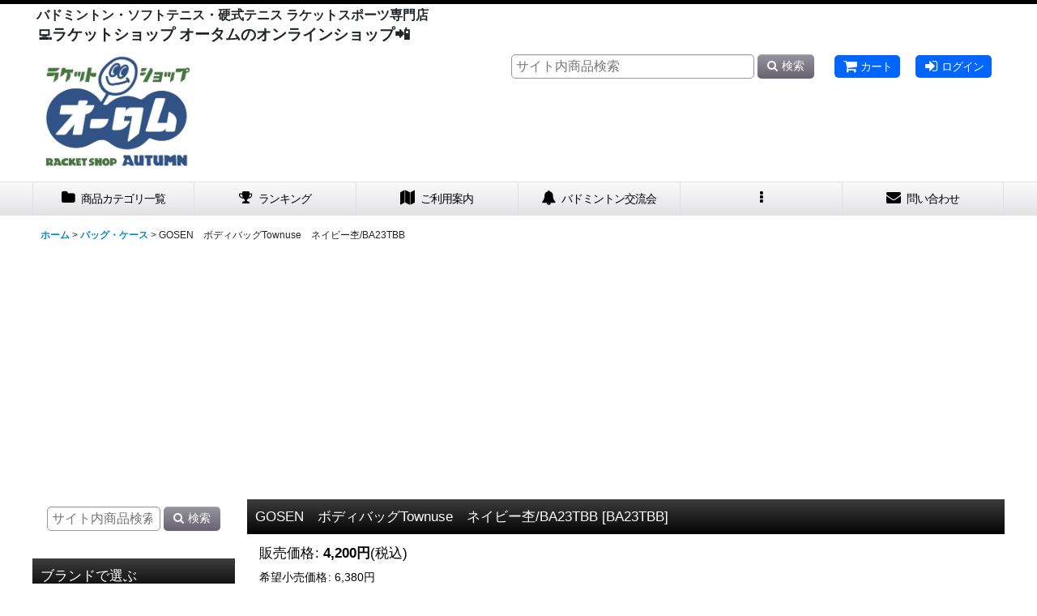

--- FILE ---
content_type: text/html; charset=utf-8
request_url: https://www.google.com/recaptcha/api2/aframe
body_size: 258
content:
<!DOCTYPE HTML><html><head><meta http-equiv="content-type" content="text/html; charset=UTF-8"></head><body><script nonce="2AagwqJSHlS89dhzJQKg6A">/** Anti-fraud and anti-abuse applications only. See google.com/recaptcha */ try{var clients={'sodar':'https://pagead2.googlesyndication.com/pagead/sodar?'};window.addEventListener("message",function(a){try{if(a.source===window.parent){var b=JSON.parse(a.data);var c=clients[b['id']];if(c){var d=document.createElement('img');d.src=c+b['params']+'&rc='+(localStorage.getItem("rc::a")?sessionStorage.getItem("rc::b"):"");window.document.body.appendChild(d);sessionStorage.setItem("rc::e",parseInt(sessionStorage.getItem("rc::e")||0)+1);localStorage.setItem("rc::h",'1768468812577');}}}catch(b){}});window.parent.postMessage("_grecaptcha_ready", "*");}catch(b){}</script></body></html>